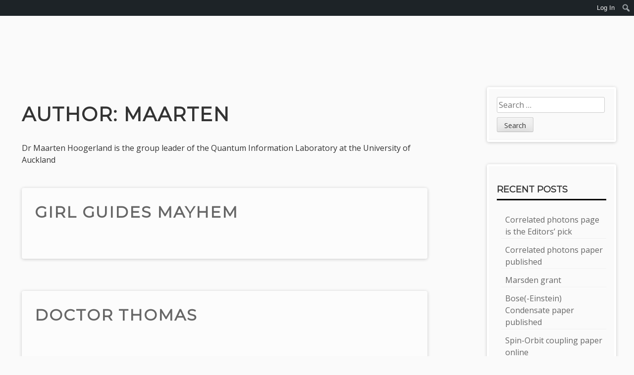

--- FILE ---
content_type: text/html; charset=UTF-8
request_url: https://www.qilab.phy.auckland.ac.nz/author/mhoo027/page/2/
body_size: 13019
content:
<!DOCTYPE html>
<html lang="en-US">
<head>
	<meta charset="UTF-8">
	<meta name="viewport" content="width=device-width, initial-scale=1">
	<link rel="profile" href="http://gmpg.org/xfn/11">
	<title>Maarten &#8211; Page 2 &#8211; Quantum Information &amp; Quantum Motion Laboratory</title>
<meta name='robots' content='max-image-preview:large' />
<link rel='dns-prefetch' href='//fonts.googleapis.com' />
<link rel="alternate" type="application/rss+xml" title="Quantum Information &amp; Quantum Motion Laboratory &raquo; Feed" href="https://www.qilab.phy.auckland.ac.nz/feed/" />
<link rel="alternate" type="application/rss+xml" title="Quantum Information &amp; Quantum Motion Laboratory &raquo; Comments Feed" href="https://www.qilab.phy.auckland.ac.nz/comments/feed/" />
<link rel="alternate" type="application/rss+xml" title="Quantum Information &amp; Quantum Motion Laboratory &raquo; Posts by Maarten Feed" href="https://www.qilab.phy.auckland.ac.nz/author/mhoo027/feed/" />
<style id='wp-img-auto-sizes-contain-inline-css' type='text/css'>
img:is([sizes=auto i],[sizes^="auto," i]){contain-intrinsic-size:3000px 1500px}
/*# sourceURL=wp-img-auto-sizes-contain-inline-css */
</style>
<link rel='stylesheet' id='dashicons-css' href='https://www.qilab.phy.auckland.ac.nz/wp-includes/css/dashicons.min.css?ver=6.9' type='text/css' media='all' />
<link rel='stylesheet' id='admin-bar-css' href='https://www.qilab.phy.auckland.ac.nz/wp-includes/css/admin-bar.min.css?ver=6.9' type='text/css' media='all' />
<style id='admin-bar-inline-css' type='text/css'>

		@media screen { html { margin-top: 32px !important; } }
		@media screen and ( max-width: 782px ) { html { margin-top: 46px !important; } }
	
@media print { #wpadminbar { display:none; } }
/*# sourceURL=admin-bar-inline-css */
</style>
<style id='wp-emoji-styles-inline-css' type='text/css'>

	img.wp-smiley, img.emoji {
		display: inline !important;
		border: none !important;
		box-shadow: none !important;
		height: 1em !important;
		width: 1em !important;
		margin: 0 0.07em !important;
		vertical-align: -0.1em !important;
		background: none !important;
		padding: 0 !important;
	}
/*# sourceURL=wp-emoji-styles-inline-css */
</style>
<style id='wp-block-library-inline-css' type='text/css'>
:root{--wp-block-synced-color:#7a00df;--wp-block-synced-color--rgb:122,0,223;--wp-bound-block-color:var(--wp-block-synced-color);--wp-editor-canvas-background:#ddd;--wp-admin-theme-color:#007cba;--wp-admin-theme-color--rgb:0,124,186;--wp-admin-theme-color-darker-10:#006ba1;--wp-admin-theme-color-darker-10--rgb:0,107,160.5;--wp-admin-theme-color-darker-20:#005a87;--wp-admin-theme-color-darker-20--rgb:0,90,135;--wp-admin-border-width-focus:2px}@media (min-resolution:192dpi){:root{--wp-admin-border-width-focus:1.5px}}.wp-element-button{cursor:pointer}:root .has-very-light-gray-background-color{background-color:#eee}:root .has-very-dark-gray-background-color{background-color:#313131}:root .has-very-light-gray-color{color:#eee}:root .has-very-dark-gray-color{color:#313131}:root .has-vivid-green-cyan-to-vivid-cyan-blue-gradient-background{background:linear-gradient(135deg,#00d084,#0693e3)}:root .has-purple-crush-gradient-background{background:linear-gradient(135deg,#34e2e4,#4721fb 50%,#ab1dfe)}:root .has-hazy-dawn-gradient-background{background:linear-gradient(135deg,#faaca8,#dad0ec)}:root .has-subdued-olive-gradient-background{background:linear-gradient(135deg,#fafae1,#67a671)}:root .has-atomic-cream-gradient-background{background:linear-gradient(135deg,#fdd79a,#004a59)}:root .has-nightshade-gradient-background{background:linear-gradient(135deg,#330968,#31cdcf)}:root .has-midnight-gradient-background{background:linear-gradient(135deg,#020381,#2874fc)}:root{--wp--preset--font-size--normal:16px;--wp--preset--font-size--huge:42px}.has-regular-font-size{font-size:1em}.has-larger-font-size{font-size:2.625em}.has-normal-font-size{font-size:var(--wp--preset--font-size--normal)}.has-huge-font-size{font-size:var(--wp--preset--font-size--huge)}.has-text-align-center{text-align:center}.has-text-align-left{text-align:left}.has-text-align-right{text-align:right}.has-fit-text{white-space:nowrap!important}#end-resizable-editor-section{display:none}.aligncenter{clear:both}.items-justified-left{justify-content:flex-start}.items-justified-center{justify-content:center}.items-justified-right{justify-content:flex-end}.items-justified-space-between{justify-content:space-between}.screen-reader-text{border:0;clip-path:inset(50%);height:1px;margin:-1px;overflow:hidden;padding:0;position:absolute;width:1px;word-wrap:normal!important}.screen-reader-text:focus{background-color:#ddd;clip-path:none;color:#444;display:block;font-size:1em;height:auto;left:5px;line-height:normal;padding:15px 23px 14px;text-decoration:none;top:5px;width:auto;z-index:100000}html :where(.has-border-color){border-style:solid}html :where([style*=border-top-color]){border-top-style:solid}html :where([style*=border-right-color]){border-right-style:solid}html :where([style*=border-bottom-color]){border-bottom-style:solid}html :where([style*=border-left-color]){border-left-style:solid}html :where([style*=border-width]){border-style:solid}html :where([style*=border-top-width]){border-top-style:solid}html :where([style*=border-right-width]){border-right-style:solid}html :where([style*=border-bottom-width]){border-bottom-style:solid}html :where([style*=border-left-width]){border-left-style:solid}html :where(img[class*=wp-image-]){height:auto;max-width:100%}:where(figure){margin:0 0 1em}html :where(.is-position-sticky){--wp-admin--admin-bar--position-offset:var(--wp-admin--admin-bar--height,0px)}@media screen and (max-width:600px){html :where(.is-position-sticky){--wp-admin--admin-bar--position-offset:0px}}

/*# sourceURL=wp-block-library-inline-css */
</style><style id='global-styles-inline-css' type='text/css'>
:root{--wp--preset--aspect-ratio--square: 1;--wp--preset--aspect-ratio--4-3: 4/3;--wp--preset--aspect-ratio--3-4: 3/4;--wp--preset--aspect-ratio--3-2: 3/2;--wp--preset--aspect-ratio--2-3: 2/3;--wp--preset--aspect-ratio--16-9: 16/9;--wp--preset--aspect-ratio--9-16: 9/16;--wp--preset--color--black: #000000;--wp--preset--color--cyan-bluish-gray: #abb8c3;--wp--preset--color--white: #ffffff;--wp--preset--color--pale-pink: #f78da7;--wp--preset--color--vivid-red: #cf2e2e;--wp--preset--color--luminous-vivid-orange: #ff6900;--wp--preset--color--luminous-vivid-amber: #fcb900;--wp--preset--color--light-green-cyan: #7bdcb5;--wp--preset--color--vivid-green-cyan: #00d084;--wp--preset--color--pale-cyan-blue: #8ed1fc;--wp--preset--color--vivid-cyan-blue: #0693e3;--wp--preset--color--vivid-purple: #9b51e0;--wp--preset--gradient--vivid-cyan-blue-to-vivid-purple: linear-gradient(135deg,rgb(6,147,227) 0%,rgb(155,81,224) 100%);--wp--preset--gradient--light-green-cyan-to-vivid-green-cyan: linear-gradient(135deg,rgb(122,220,180) 0%,rgb(0,208,130) 100%);--wp--preset--gradient--luminous-vivid-amber-to-luminous-vivid-orange: linear-gradient(135deg,rgb(252,185,0) 0%,rgb(255,105,0) 100%);--wp--preset--gradient--luminous-vivid-orange-to-vivid-red: linear-gradient(135deg,rgb(255,105,0) 0%,rgb(207,46,46) 100%);--wp--preset--gradient--very-light-gray-to-cyan-bluish-gray: linear-gradient(135deg,rgb(238,238,238) 0%,rgb(169,184,195) 100%);--wp--preset--gradient--cool-to-warm-spectrum: linear-gradient(135deg,rgb(74,234,220) 0%,rgb(151,120,209) 20%,rgb(207,42,186) 40%,rgb(238,44,130) 60%,rgb(251,105,98) 80%,rgb(254,248,76) 100%);--wp--preset--gradient--blush-light-purple: linear-gradient(135deg,rgb(255,206,236) 0%,rgb(152,150,240) 100%);--wp--preset--gradient--blush-bordeaux: linear-gradient(135deg,rgb(254,205,165) 0%,rgb(254,45,45) 50%,rgb(107,0,62) 100%);--wp--preset--gradient--luminous-dusk: linear-gradient(135deg,rgb(255,203,112) 0%,rgb(199,81,192) 50%,rgb(65,88,208) 100%);--wp--preset--gradient--pale-ocean: linear-gradient(135deg,rgb(255,245,203) 0%,rgb(182,227,212) 50%,rgb(51,167,181) 100%);--wp--preset--gradient--electric-grass: linear-gradient(135deg,rgb(202,248,128) 0%,rgb(113,206,126) 100%);--wp--preset--gradient--midnight: linear-gradient(135deg,rgb(2,3,129) 0%,rgb(40,116,252) 100%);--wp--preset--font-size--small: 13px;--wp--preset--font-size--medium: 20px;--wp--preset--font-size--large: 36px;--wp--preset--font-size--x-large: 42px;--wp--preset--spacing--20: 0.44rem;--wp--preset--spacing--30: 0.67rem;--wp--preset--spacing--40: 1rem;--wp--preset--spacing--50: 1.5rem;--wp--preset--spacing--60: 2.25rem;--wp--preset--spacing--70: 3.38rem;--wp--preset--spacing--80: 5.06rem;--wp--preset--shadow--natural: 6px 6px 9px rgba(0, 0, 0, 0.2);--wp--preset--shadow--deep: 12px 12px 50px rgba(0, 0, 0, 0.4);--wp--preset--shadow--sharp: 6px 6px 0px rgba(0, 0, 0, 0.2);--wp--preset--shadow--outlined: 6px 6px 0px -3px rgb(255, 255, 255), 6px 6px rgb(0, 0, 0);--wp--preset--shadow--crisp: 6px 6px 0px rgb(0, 0, 0);}:where(.is-layout-flex){gap: 0.5em;}:where(.is-layout-grid){gap: 0.5em;}body .is-layout-flex{display: flex;}.is-layout-flex{flex-wrap: wrap;align-items: center;}.is-layout-flex > :is(*, div){margin: 0;}body .is-layout-grid{display: grid;}.is-layout-grid > :is(*, div){margin: 0;}:where(.wp-block-columns.is-layout-flex){gap: 2em;}:where(.wp-block-columns.is-layout-grid){gap: 2em;}:where(.wp-block-post-template.is-layout-flex){gap: 1.25em;}:where(.wp-block-post-template.is-layout-grid){gap: 1.25em;}.has-black-color{color: var(--wp--preset--color--black) !important;}.has-cyan-bluish-gray-color{color: var(--wp--preset--color--cyan-bluish-gray) !important;}.has-white-color{color: var(--wp--preset--color--white) !important;}.has-pale-pink-color{color: var(--wp--preset--color--pale-pink) !important;}.has-vivid-red-color{color: var(--wp--preset--color--vivid-red) !important;}.has-luminous-vivid-orange-color{color: var(--wp--preset--color--luminous-vivid-orange) !important;}.has-luminous-vivid-amber-color{color: var(--wp--preset--color--luminous-vivid-amber) !important;}.has-light-green-cyan-color{color: var(--wp--preset--color--light-green-cyan) !important;}.has-vivid-green-cyan-color{color: var(--wp--preset--color--vivid-green-cyan) !important;}.has-pale-cyan-blue-color{color: var(--wp--preset--color--pale-cyan-blue) !important;}.has-vivid-cyan-blue-color{color: var(--wp--preset--color--vivid-cyan-blue) !important;}.has-vivid-purple-color{color: var(--wp--preset--color--vivid-purple) !important;}.has-black-background-color{background-color: var(--wp--preset--color--black) !important;}.has-cyan-bluish-gray-background-color{background-color: var(--wp--preset--color--cyan-bluish-gray) !important;}.has-white-background-color{background-color: var(--wp--preset--color--white) !important;}.has-pale-pink-background-color{background-color: var(--wp--preset--color--pale-pink) !important;}.has-vivid-red-background-color{background-color: var(--wp--preset--color--vivid-red) !important;}.has-luminous-vivid-orange-background-color{background-color: var(--wp--preset--color--luminous-vivid-orange) !important;}.has-luminous-vivid-amber-background-color{background-color: var(--wp--preset--color--luminous-vivid-amber) !important;}.has-light-green-cyan-background-color{background-color: var(--wp--preset--color--light-green-cyan) !important;}.has-vivid-green-cyan-background-color{background-color: var(--wp--preset--color--vivid-green-cyan) !important;}.has-pale-cyan-blue-background-color{background-color: var(--wp--preset--color--pale-cyan-blue) !important;}.has-vivid-cyan-blue-background-color{background-color: var(--wp--preset--color--vivid-cyan-blue) !important;}.has-vivid-purple-background-color{background-color: var(--wp--preset--color--vivid-purple) !important;}.has-black-border-color{border-color: var(--wp--preset--color--black) !important;}.has-cyan-bluish-gray-border-color{border-color: var(--wp--preset--color--cyan-bluish-gray) !important;}.has-white-border-color{border-color: var(--wp--preset--color--white) !important;}.has-pale-pink-border-color{border-color: var(--wp--preset--color--pale-pink) !important;}.has-vivid-red-border-color{border-color: var(--wp--preset--color--vivid-red) !important;}.has-luminous-vivid-orange-border-color{border-color: var(--wp--preset--color--luminous-vivid-orange) !important;}.has-luminous-vivid-amber-border-color{border-color: var(--wp--preset--color--luminous-vivid-amber) !important;}.has-light-green-cyan-border-color{border-color: var(--wp--preset--color--light-green-cyan) !important;}.has-vivid-green-cyan-border-color{border-color: var(--wp--preset--color--vivid-green-cyan) !important;}.has-pale-cyan-blue-border-color{border-color: var(--wp--preset--color--pale-cyan-blue) !important;}.has-vivid-cyan-blue-border-color{border-color: var(--wp--preset--color--vivid-cyan-blue) !important;}.has-vivid-purple-border-color{border-color: var(--wp--preset--color--vivid-purple) !important;}.has-vivid-cyan-blue-to-vivid-purple-gradient-background{background: var(--wp--preset--gradient--vivid-cyan-blue-to-vivid-purple) !important;}.has-light-green-cyan-to-vivid-green-cyan-gradient-background{background: var(--wp--preset--gradient--light-green-cyan-to-vivid-green-cyan) !important;}.has-luminous-vivid-amber-to-luminous-vivid-orange-gradient-background{background: var(--wp--preset--gradient--luminous-vivid-amber-to-luminous-vivid-orange) !important;}.has-luminous-vivid-orange-to-vivid-red-gradient-background{background: var(--wp--preset--gradient--luminous-vivid-orange-to-vivid-red) !important;}.has-very-light-gray-to-cyan-bluish-gray-gradient-background{background: var(--wp--preset--gradient--very-light-gray-to-cyan-bluish-gray) !important;}.has-cool-to-warm-spectrum-gradient-background{background: var(--wp--preset--gradient--cool-to-warm-spectrum) !important;}.has-blush-light-purple-gradient-background{background: var(--wp--preset--gradient--blush-light-purple) !important;}.has-blush-bordeaux-gradient-background{background: var(--wp--preset--gradient--blush-bordeaux) !important;}.has-luminous-dusk-gradient-background{background: var(--wp--preset--gradient--luminous-dusk) !important;}.has-pale-ocean-gradient-background{background: var(--wp--preset--gradient--pale-ocean) !important;}.has-electric-grass-gradient-background{background: var(--wp--preset--gradient--electric-grass) !important;}.has-midnight-gradient-background{background: var(--wp--preset--gradient--midnight) !important;}.has-small-font-size{font-size: var(--wp--preset--font-size--small) !important;}.has-medium-font-size{font-size: var(--wp--preset--font-size--medium) !important;}.has-large-font-size{font-size: var(--wp--preset--font-size--large) !important;}.has-x-large-font-size{font-size: var(--wp--preset--font-size--x-large) !important;}
/*# sourceURL=global-styles-inline-css */
</style>

<style id='classic-theme-styles-inline-css' type='text/css'>
/*! This file is auto-generated */
.wp-block-button__link{color:#fff;background-color:#32373c;border-radius:9999px;box-shadow:none;text-decoration:none;padding:calc(.667em + 2px) calc(1.333em + 2px);font-size:1.125em}.wp-block-file__button{background:#32373c;color:#fff;text-decoration:none}
/*# sourceURL=/wp-includes/css/classic-themes.min.css */
</style>
<link rel='stylesheet' id='aaron-block-styles-css' href='https://www.qilab.phy.auckland.ac.nz/wp-content/themes/aaron/inc/custom-block-styles.css?ver=6.9' type='text/css' media='all' />
<link rel='stylesheet' id='aaron-style-css' href='https://www.qilab.phy.auckland.ac.nz/wp-content/themes/aaron/style.css?ver=4.4' type='text/css' media='all' />
<link rel='stylesheet' id='aaron-fonts-css' href='//fonts.googleapis.com/css?family=Montserrat%7C&#038;subset=latin%2Clatin-ext' type='text/css' media='all' />
<link rel='stylesheet' id='open-sans-css' href='https://fonts.googleapis.com/css?family=Open+Sans%3A300italic%2C400italic%2C600italic%2C300%2C400%2C600&#038;subset=latin%2Clatin-ext&#038;display=fallback&#038;ver=6.9' type='text/css' media='all' />
<script type="text/javascript" id="jquery-core-js-extra">
/* <![CDATA[ */
var msreader_featured_posts = {"saving":"Saving...","post_featured":"This post is featured","feature":"Feature","unfeature":"Unfeature"};
//# sourceURL=jquery-core-js-extra
/* ]]> */
</script>
<script type="text/javascript" src="https://www.qilab.phy.auckland.ac.nz/wp-includes/js/jquery/jquery.min.js?ver=3.7.1" id="jquery-core-js"></script>
<script type="text/javascript" src="https://www.qilab.phy.auckland.ac.nz/wp-includes/js/jquery/jquery-migrate.min.js?ver=3.4.1" id="jquery-migrate-js"></script>
<script type="text/javascript" id="jquery-js-after">
/* <![CDATA[ */
var ajaxurl = 'https://www.qilab.phy.auckland.ac.nz/wp-admin/admin-ajax.php';
//# sourceURL=jquery-js-after
/* ]]> */
</script>
<link rel="https://api.w.org/" href="https://www.qilab.phy.auckland.ac.nz/wp-json/" /><link rel="alternate" title="JSON" type="application/json" href="https://www.qilab.phy.auckland.ac.nz/wp-json/wp/v2/users/213" /><link rel="EditURI" type="application/rsd+xml" title="RSD" href="https://www.qilab.phy.auckland.ac.nz/xmlrpc.php?rsd" />
<meta name="generator" content="University of Auckland Blogs Sites 6.9 - http://blogs.auckland.ac.nz/" />
	<style>
		@media screen and (max-width: 782px) {
			#wpadminbar li#wp-admin-bar-log-in,
			#wpadminbar li#wp-admin-bar-register {
				display: block;
			}

			#wpadminbar li#wp-admin-bar-log-in a,
			#wpadminbar li#wp-admin-bar-register a {
				padding: 0 8px;
			}
		}
	</style>
<style id="simpler-css-style" type="text/css">
/* Section wrapper + heading */
.qi-research { padding: 48px 0; }
.qi-section-heading { 
  text-align: center; 
  font-size: 2rem; 
  font-weight: 700; 
  margin: 0 0 20px; 
  margin-top : 20px;
}

/* Grid */
.qi-research-grid {
  display: grid;
  gap: 20px;
  grid-template-columns: repeat(2, minmax(0,1fr));
}
@media (min-width: 768px) {
  .qi-research-grid { grid-template-columns: repeat(2, minmax(0, 1fr)); }
}

/* Highlights grid */
.qi-highlights {
  display: grid;
  gap: 20px;
  grid-template-columns: repeat(1, minmax(0, 1fr));
  margin-top: 12px;
}
@media (min-width: 768px) {
  .qi-highlights { grid-template-columns: repeat(3, minmax(0, 1fr)); }
}

/* Cards */
.qi-card {
  background: #fff;
  border-radius: 16px;
  box-shadow: 0 8px 24px rgba(0,0,0,.06);
  padding: 20px;
}
.qi-card img {
  width: 100%;
  height: 180px;
  object-fit: cover;
  border-radius: 12px;
  margin-bottom: 12px;
}
.qi-card {
  font-size: 1.1rem;
  font-weight: 700;
  margin: 4px 0 8px 0;
}
.qi-card p { margin: 0 0 10px 0; color: #333; }

/* Button */
.qi-btn {
  display: inline-block;
  padding: 10px 16px;
  border: 2px solid #0d47a1;
  color: #0d47a1;
  border-radius: 9999px;
  text-decoration: none;
  font-weight: 600;
}
.qi-btn:hover { background: #0d47a1; color: #fff; }
</style><!-- end of custom css -->

        <script type="text/javascript">
            var jQueryMigrateHelperHasSentDowngrade = false;

			window.onerror = function( msg, url, line, col, error ) {
				// Break out early, do not processing if a downgrade reqeust was already sent.
				if ( jQueryMigrateHelperHasSentDowngrade ) {
					return true;
                }

				var xhr = new XMLHttpRequest();
				var nonce = 'fdc831f6af';
				var jQueryFunctions = [
					'andSelf',
					'browser',
					'live',
					'boxModel',
					'support.boxModel',
					'size',
					'swap',
					'clean',
					'sub',
                ];
				var match_pattern = /\)\.(.+?) is not a function/;
                var erroredFunction = msg.match( match_pattern );

                // If there was no matching functions, do not try to downgrade.
                if ( null === erroredFunction || typeof erroredFunction !== 'object' || typeof erroredFunction[1] === "undefined" || -1 === jQueryFunctions.indexOf( erroredFunction[1] ) ) {
                    return true;
                }

                // Set that we've now attempted a downgrade request.
                jQueryMigrateHelperHasSentDowngrade = true;

				xhr.open( 'POST', 'https://www.qilab.phy.auckland.ac.nz/wp-admin/admin-ajax.php' );
				xhr.setRequestHeader( 'Content-Type', 'application/x-www-form-urlencoded' );
				xhr.onload = function () {
					var response,
                        reload = false;

					if ( 200 === xhr.status ) {
                        try {
                        	response = JSON.parse( xhr.response );

                        	reload = response.data.reload;
                        } catch ( e ) {
                        	reload = false;
                        }
                    }

					// Automatically reload the page if a deprecation caused an automatic downgrade, ensure visitors get the best possible experience.
					if ( reload ) {
						location.reload();
                    }
				};

				xhr.send( encodeURI( 'action=jquery-migrate-downgrade-version&_wpnonce=' + nonce ) );

				// Suppress error alerts in older browsers
				return true;
			}
        </script>

		<style type="text/css">		.main-navigation {top: 32px;}

		@media screen and ( max-width: 782px ) {
			.main-navigation {top: 46px;}
		}

		@media screen and ( max-width: 600px ) {
			.main-navigation {top: 0px;}
		}

		.site-title,
		.site-title a {	color: #ffffff; }
#action, #action a { color:#000; }
#action, #action a { background:#fff; }
.featured-post h2,
			.featured-headline,
			.comments-title,
			.comment-reply-title,
			.testimonial-entry-title,
			.jetpack-testimonial .entry-title,
			.wp-block-query-title,
			.page-title,
			.entry-title, 
			.entry-title a,
			.wp-block-post-title,
			wp-block-post-title a,
			.main-navigation,
			.widget-title,
			.widgettitle,
			.page-links,
			.site-info,
			.site-description,
			.site-title,
			.site-title a,
			.wp-block-site-title,
			.wp-block-site-title a {
				font-family: 'Montserrat', sans-serif;	
			}
.comment-metadata {
			margin-left: 70px;
			display: block;
			margin-top: -25px;
		}
				.site-header {
				background: #1900fc url(https://qilab.blogs.auckland.ac.nz/files/2016/10/cropped-137_Physics_15Aug2013-1rqvp6s-1.jpg) 
				no-repeat center center;
				background-size: auto;
				}
				</style><style type="text/css">
/* <![CDATA[ */
img.latex { vertical-align: middle; border: none; }
/* ]]> */
</style>
</head>

<body class="archive paged author author-mhoo027 author-213 admin-bar no-customize-support paged-2 author-paged-2 wp-theme-aaron no-meta" itemscope="itemscope" itemtype="https://schema.org/WebPage">
		<div id="wpadminbar" class="nojq nojs">
						<div class="quicklinks" id="wp-toolbar" role="navigation" aria-label="Toolbar">
				<ul role='menu' id='wp-admin-bar-top-secondary' class="ab-top-secondary ab-top-menu"><li role='group' id='wp-admin-bar-log-in'><a class='ab-item' role="menuitem" href='https://qilab.blogs.auckland.ac.nz/wp-login.php'>Log In</a></li><li role='group' id='wp-admin-bar-search' class="admin-bar-search"><div class="ab-item ab-empty-item" tabindex="-1" role="menuitem"><form action="https://www.qilab.phy.auckland.ac.nz/" method="get" id="adminbarsearch"><input class="adminbar-input" name="s" id="adminbar-search" type="text" value="" maxlength="150" /><label for="adminbar-search" class="screen-reader-text">Search</label><input type="submit" class="adminbar-button" value="Search" /></form></div></li></ul>			</div>
		</div>

		<div id="page" class="hfeed site">
	<a class="skip-link screen-reader-text" href="#content">Skip to content</a>
	
<div id="content" class="site-content">

	<div id="primary" class="content-area">
		<main id="main" class="site-main" role="main">

					<header class="page-header">
				<h1 class="page-title">Author: <span>Maarten</span></h1><div class="taxonomy-description">Dr Maarten Hoogerland is the group leader of the Quantum Information Laboratory at the University of Auckland</div>			</header><!-- .page-header -->

			
<article id="post-487" class="post-487 post type-post status-publish format-standard hentry category-general">
	<header class="entry-header">
		<h2 class="entry-title"><a href="https://www.qilab.phy.auckland.ac.nz/2019/06/04/girl-guides-mayhem/" rel="bookmark">Girl guides mayhem</a><i aria-hidden="true"></i></h2>		<div class="entry-meta"></div><!-- .entry-meta -->	</header><!-- .entry-header -->

	<div class="entry-content">
			</div><!-- .entry-content -->

	
</article><!-- #post-## -->

<article id="post-484" class="post-484 post type-post status-publish format-standard hentry category-general">
	<header class="entry-header">
		<h2 class="entry-title"><a href="https://www.qilab.phy.auckland.ac.nz/2019/05/07/doctor-thomas/" rel="bookmark">Doctor Thomas</a><i aria-hidden="true"></i></h2>		<div class="entry-meta"></div><!-- .entry-meta -->	</header><!-- .entry-header -->

	<div class="entry-content">
			</div><!-- .entry-content -->

	
</article><!-- #post-## -->

<article id="post-474" class="post-474 post type-post status-publish format-standard hentry category-general">
	<header class="entry-header">
		<h2 class="entry-title"><a href="https://www.qilab.phy.auckland.ac.nz/2018/08/13/breakthrough-paper-published/" rel="bookmark">Breakthrough paper published!</a><i aria-hidden="true"></i></h2>		<div class="entry-meta"></div><!-- .entry-meta -->	</header><!-- .entry-header -->

	<div class="entry-content">
		<p>We have determined the energy difference between two quantum states in the helium atom with unprecedented accuracy, a ground-breaking discovery that contributes to our understanding of the universe and space-time and rivals the work of the world’s most expensive physics project, the Large Hadron Collider. Our understanding of the universe and the forces that govern&hellip; <a class="more-link" href="https://www.qilab.phy.auckland.ac.nz/2018/08/13/breakthrough-paper-published/">Continue Reading Breakthrough paper published!</a></p>
	</div><!-- .entry-content -->

	
</article><!-- #post-## -->

<article id="post-466" class="post-466 post type-post status-publish format-standard hentry category-general">
	<header class="entry-header">
		<h2 class="entry-title"><a href="https://www.qilab.phy.auckland.ac.nz/2018/07/09/thermalisation-paper-published/" rel="bookmark">Thermalisation paper published!</a><i aria-hidden="true"></i></h2>		<div class="entry-meta"></div><!-- .entry-meta -->	</header><!-- .entry-header -->

	<div class="entry-content">
		<p>We experimentally and numerically investigate thermalization processes of a trapped 87Rb Bose gas, initially prepared in a nonequilibrium state through partial Bragg diffraction of a Bose-Einstein condensate (BEC). The system evolves in a Gaussian potential, where we observe the destruction of the BEC due to collisions and subsequent growth of a new condensed fraction in&hellip; <a class="more-link" href="https://www.qilab.phy.auckland.ac.nz/2018/07/09/thermalisation-paper-published/">Continue Reading Thermalisation paper published!</a></p>
	</div><!-- .entry-content -->

	
</article><!-- #post-## -->

<article id="post-454" class="post-454 post type-post status-publish format-standard hentry category-general">
	<header class="entry-header">
		<h2 class="entry-title"><a href="https://www.qilab.phy.auckland.ac.nz/2018/05/18/thermalisation-paper-submitted/" rel="bookmark">Thermalisation paper submitted!</a><i aria-hidden="true"></i></h2>		<div class="entry-meta"></div><!-- .entry-meta -->	</header><!-- .entry-header -->

	<div class="entry-content">
		<p>Abstract: We experimentally and numerically investigate thermalization processes of a trapped 87Rb Bose gas, initially prepared in a non-equilibrium state through partial Bragg diffraction of a Bose-Einstein condensate (BEC). The system evolves in a Gaussian potential, where we observe the destruction of the BEC due to collisions, and subsequent growth of a new condensed fraction&hellip; <a class="more-link" href="https://www.qilab.phy.auckland.ac.nz/2018/05/18/thermalisation-paper-submitted/">Continue Reading Thermalisation paper submitted!</a></p>
	</div><!-- .entry-content -->

	
</article><!-- #post-## -->

<article id="post-458" class="post-458 post type-post status-publish format-standard hentry category-general">
	<header class="entry-header">
		<h2 class="entry-title"><a href="https://www.qilab.phy.auckland.ac.nz/2018/04/18/spectroscopy-article-submitted/" rel="bookmark">Spectroscopy article submitted!</a><i aria-hidden="true"></i></h2>		<div class="entry-meta"></div><!-- .entry-meta -->	</header><!-- .entry-header -->

	<div class="entry-content">
		<p>Abstract: Improvements in both theory and frequency metrology of few- electron systems such as hydrogen and helium have enabled increasingly sen- sitive tests of quantum electrodynamics (QED), as well as ever more accurate determinations of fundamental constants and the size of the nucleus. At the same time advances in cooling and trapping of neutral atoms&hellip; <a class="more-link" href="https://www.qilab.phy.auckland.ac.nz/2018/04/18/spectroscopy-article-submitted/">Continue Reading Spectroscopy article submitted!</a></p>
	</div><!-- .entry-content -->

	
</article><!-- #post-## -->

<article id="post-445" class="post-445 post type-post status-publish format-standard hentry category-general">
	<header class="entry-header">
		<h2 class="entry-title"><a href="https://www.qilab.phy.auckland.ac.nz/2017/09/09/two-dimensional-simulator-online/" rel="bookmark">Two-dimensional simulator online!</a><i aria-hidden="true"></i></h2>		<div class="entry-meta"></div><!-- .entry-meta -->	</header><!-- .entry-header -->

	<div class="entry-content">
		<p>An extensive revamp of our setup has enabled the study of 2D physics using ultracold atoms. The details of the setup are published here: Haase, T. A., White, D. H., Brown, D. J., Herrera, I., &amp; Hoogerland, M. D. (2017). A versatile apparatus for two-dimensional atomtronic quantum simulation. The Review of scientific instruments, 88 (11)10.1063/1.5009584&hellip; <a class="more-link" href="https://www.qilab.phy.auckland.ac.nz/2017/09/09/two-dimensional-simulator-online/">Continue Reading Two-dimensional simulator online!</a></p>
	</div><!-- .entry-content -->

	
</article><!-- #post-## -->

<article id="post-443" class="post-443 post type-post status-publish format-standard hentry category-uncategorized">
	<header class="entry-header">
		<h2 class="entry-title"><a href="https://www.qilab.phy.auckland.ac.nz/2017/06/09/tapered-optical-fibre-paper-published/" rel="bookmark">Tapered optical fibre paper published!</a><i aria-hidden="true"></i></h2>		<div class="entry-meta"></div><!-- .entry-meta -->	</header><!-- .entry-header -->

	<div class="entry-content">
		<p>A new research facility, using tapered optical fibres as an interface between trapped, ultracold atoms and light propagating in an optical fibre, has come online. The first results were published recently here: Ruddell, S. K., Webb, K. E., Herrera, I., Parkins, A. S., &amp; Hoogerland, M. D. (2017). Collective strong coupling of cold atoms to&hellip; <a class="more-link" href="https://www.qilab.phy.auckland.ac.nz/2017/06/09/tapered-optical-fibre-paper-published/">Continue Reading Tapered optical fibre paper published!</a></p>
	</div><!-- .entry-content -->

	
</article><!-- #post-## -->

<article id="post-322" class="post-322 post type-post status-publish format-standard hentry category-general">
	<header class="entry-header">
		<h2 class="entry-title"><a href="https://www.qilab.phy.auckland.ac.nz/2016/10/14/kiwi/" rel="bookmark">Kiwi</a><i aria-hidden="true"></i></h2>		<div class="entry-meta"></div><!-- .entry-meta -->	</header><!-- .entry-header -->

	<div class="entry-content">
		<p>A kiwi from the atom lab to brighten your day. All kiwis are made from atoms &#8211; the only difference is that the one on the right was made today from rubidium atoms. The image is made with 20000 atoms expanding from a Bose-Einstein Condensate of rubidium atoms in a plane (the plane is made&hellip; <a class="more-link" href="https://www.qilab.phy.auckland.ac.nz/2016/10/14/kiwi/">Continue Reading Kiwi</a></p>
	</div><!-- .entry-content -->

	
</article><!-- #post-## -->

<article id="post-310" class="post-310 post type-post status-publish format-standard hentry category-general">
	<header class="entry-header">
		<h2 class="entry-title"><a href="https://www.qilab.phy.auckland.ac.nz/2016/02/15/poster-session-with-bill-phillips/" rel="bookmark">Poster session with Bill Phillips</a><i aria-hidden="true"></i></h2>		<div class="entry-meta"></div><!-- .entry-meta -->	</header><!-- .entry-header -->

	<div class="entry-content">
		<p>Nobel prize winner Bill Phillips was in Auckland. We had an excellent discussion at a poster session!</p>
	</div><!-- .entry-content -->

	
</article><!-- #post-## -->

	<nav class="navigation posts-navigation" aria-label="Posts">
		<h2 class="screen-reader-text">Posts navigation</h2>
		<div class="nav-links"><div class="nav-previous"><a href="https://www.qilab.phy.auckland.ac.nz/author/mhoo027/page/3/" >Older posts</a></div><div class="nav-next"><a href="https://www.qilab.phy.auckland.ac.nz/author/mhoo027/" >Newer posts</a></div></div>
	</nav>
		</main><!-- #main -->
	</div><!-- #primary -->

		<div id="secondary" class="widget-area" role="complementary">
		<h2 class="screen-reader-text">Sidebar</h2>
		<aside id="search-2" class="widget widget_search"><form role="search" method="get" class="search-form" action="https://www.qilab.phy.auckland.ac.nz/">
				<label>
					<span class="screen-reader-text">Search for:</span>
					<input type="search" class="search-field" placeholder="Search &hellip;" value="" name="s" />
				</label>
				<input type="submit" class="search-submit" value="Search" />
			</form></aside>
		<aside id="recent-posts-2" class="widget widget_recent_entries">
		<h3 class="widget-title">Recent Posts</h3>
		<ul>
											<li>
					<a href="https://www.qilab.phy.auckland.ac.nz/2025/06/11/correlated-photons-page-is-the-editors-pick/">Correlated photons page is the Editors&#8217; pick</a>
									</li>
											<li>
					<a href="https://www.qilab.phy.auckland.ac.nz/2025/06/11/correlated-photons-paper-published/">Correlated photons paper published</a>
									</li>
											<li>
					<a href="https://www.qilab.phy.auckland.ac.nz/2021/11/21/marsden-grant-2/">Marsden grant</a>
									</li>
											<li>
					<a href="https://www.qilab.phy.auckland.ac.nz/2021/10/31/bose-einstein-condensate-paper-published/">Bose(-Einstein) Condensate paper published</a>
									</li>
											<li>
					<a href="https://www.qilab.phy.auckland.ac.nz/2021/10/31/spin-orbit-coupling-paper-online/">Spin-Orbit coupling paper online</a>
									</li>
					</ul>

		</aside><aside id="linkcat-0" class="widget widget_links"><h3 class="widget-title">Bookmarks</h3>
	<ul class='xoxo blogroll'>
<li><a href="http://advlabsvr.phy.auckland.ac.nz/qilab/theses" rel="me" title="Theses and reports written for projects in the QI lab" target="_blank">Theses and reports</a></li>
<li><a href="http://qilab.blogs.auckland.ac.nz/executive-summary-for-non-experts/">Introduction to cold atoms</a></li>
<li><a href="http://qilab.blogs.auckland.ac.nz/2011/10/14/radio-interview/">Radio interview</a></li>
<li><a href="http://qilab.blogs.auckland.ac.nz/welcome/the-setup/">The BEC Setup</a></li>

	</ul>
</aside>
<aside id="archives-2" class="widget widget_archive"><h3 class="widget-title">Archives</h3>
			<ul>
					<li><a href='https://www.qilab.phy.auckland.ac.nz/2025/06/'>June 2025</a></li>
	<li><a href='https://www.qilab.phy.auckland.ac.nz/2021/11/'>November 2021</a></li>
	<li><a href='https://www.qilab.phy.auckland.ac.nz/2021/10/'>October 2021</a></li>
	<li><a href='https://www.qilab.phy.auckland.ac.nz/2021/07/'>July 2021</a></li>
	<li><a href='https://www.qilab.phy.auckland.ac.nz/2021/06/'>June 2021</a></li>
	<li><a href='https://www.qilab.phy.auckland.ac.nz/2020/10/'>October 2020</a></li>
	<li><a href='https://www.qilab.phy.auckland.ac.nz/2019/12/'>December 2019</a></li>
	<li><a href='https://www.qilab.phy.auckland.ac.nz/2019/07/'>July 2019</a></li>
	<li><a href='https://www.qilab.phy.auckland.ac.nz/2019/06/'>June 2019</a></li>
	<li><a href='https://www.qilab.phy.auckland.ac.nz/2019/05/'>May 2019</a></li>
	<li><a href='https://www.qilab.phy.auckland.ac.nz/2018/08/'>August 2018</a></li>
	<li><a href='https://www.qilab.phy.auckland.ac.nz/2018/07/'>July 2018</a></li>
	<li><a href='https://www.qilab.phy.auckland.ac.nz/2018/05/'>May 2018</a></li>
	<li><a href='https://www.qilab.phy.auckland.ac.nz/2018/04/'>April 2018</a></li>
	<li><a href='https://www.qilab.phy.auckland.ac.nz/2017/09/'>September 2017</a></li>
	<li><a href='https://www.qilab.phy.auckland.ac.nz/2017/06/'>June 2017</a></li>
	<li><a href='https://www.qilab.phy.auckland.ac.nz/2016/10/'>October 2016</a></li>
	<li><a href='https://www.qilab.phy.auckland.ac.nz/2016/02/'>February 2016</a></li>
	<li><a href='https://www.qilab.phy.auckland.ac.nz/2015/11/'>November 2015</a></li>
	<li><a href='https://www.qilab.phy.auckland.ac.nz/2014/11/'>November 2014</a></li>
	<li><a href='https://www.qilab.phy.auckland.ac.nz/2014/10/'>October 2014</a></li>
	<li><a href='https://www.qilab.phy.auckland.ac.nz/2014/07/'>July 2014</a></li>
	<li><a href='https://www.qilab.phy.auckland.ac.nz/2014/05/'>May 2014</a></li>
	<li><a href='https://www.qilab.phy.auckland.ac.nz/2014/04/'>April 2014</a></li>
	<li><a href='https://www.qilab.phy.auckland.ac.nz/2012/10/'>October 2012</a></li>
	<li><a href='https://www.qilab.phy.auckland.ac.nz/2012/02/'>February 2012</a></li>
	<li><a href='https://www.qilab.phy.auckland.ac.nz/2011/11/'>November 2011</a></li>
	<li><a href='https://www.qilab.phy.auckland.ac.nz/2011/10/'>October 2011</a></li>
	<li><a href='https://www.qilab.phy.auckland.ac.nz/2011/09/'>September 2011</a></li>
	<li><a href='https://www.qilab.phy.auckland.ac.nz/2011/05/'>May 2011</a></li>
	<li><a href='https://www.qilab.phy.auckland.ac.nz/2011/03/'>March 2011</a></li>
			</ul>

			</aside><aside id="meta-2" class="widget widget_meta"><h3 class="widget-title">Meta</h3>			<ul>
						<li><a href="https://qilab.blogs.auckland.ac.nz/wp-login.php">Log in</a></li>
			<li><a href="https://www.qilab.phy.auckland.ac.nz/feed/" title="Syndicate this site using RSS 2.0">Entries <abbr title="Really Simple Syndication">RSS</abbr></a></li>
			<li><a href="https://www.qilab.phy.auckland.ac.nz/comments/feed/" title="The latest comments to all posts in RSS">Comments <abbr title="Really Simple Syndication">RSS</abbr></a></li>
			<li><a href="http://blogs.auckland.ac.nz/" title="Powered by University of Auckland WordPress Service">University of Auckland WordPress Service</a></li>
						</ul>
		</aside>	</div><!-- #secondary -->
	</div><!-- #content -->

<footer id="colophon" class="site-footer" role="contentinfo" itemscope="itemscope" itemtype="https://schema.org/WPFooter">
	<h2 class="screen-reader-text">Footer Content</h2>
			<div class="widget-area" role="complementary" itemscope="itemscope" itemtype="https://schema.org/WPSideBar"><aside id="wmd_msreader_post_list-3" class="widget widget_wmd_msreader_post_list"><h3 class="widget-title">Recent highlights</h3><div class="widget_recent_entries"><ul><li><a target="_blank" href="https://blogs.auckland.ac.nz/?msreader=open_post&#038;blog_id=59&#038;post_id=519">Correlated photons page is the Editors' pick</a></li><li><a target="_blank" href="https://blogs.auckland.ac.nz/?msreader=open_post&#038;blog_id=59&#038;post_id=517">Correlated photons paper published</a></li><li><a target="_blank" href="https://blogs.auckland.ac.nz/?msreader=open_post&#038;blog_id=59&#038;post_id=513">Marsden grant</a></li></ul></div></aside></div>
			<div class="site-info">
			<a href="https://wordpress.org/" class="credit">
		Proudly powered by WordPress</a>
		<span class="sep"> | </span>
		<a href="https://themesbycarolina.com" rel="nofollow">
		Theme: Aaron by Carolina		</a>
			</div><!-- .site-info -->

</footer><!-- #colophon -->
</div><!-- #page -->

<script type="speculationrules">
{"prefetch":[{"source":"document","where":{"and":[{"href_matches":"/*"},{"not":{"href_matches":["/wp-*.php","/wp-admin/*","/files/*","/wp-content/*","/wp-content/plugins/*","/wp-content/themes/aaron/*","/*\\?(.+)"]}},{"not":{"selector_matches":"a[rel~=\"nofollow\"]"}},{"not":{"selector_matches":".no-prefetch, .no-prefetch a"}}]},"eagerness":"conservative"}]}
</script>
<div id="footer-content-eb" style="clear:both;text-align:center;"><a href="https://www.auckland.ac.nz/en/admin/footer-links/accessibility.html">Accessibility </a>| 
<a href="https://www.auckland.ac.nz/en/admin/footer-links/copyright.html">Copyright </a>| 
<a href="https://www.auckland.ac.nz/en/admin/footer-links/privacy.html">Privacy </a>| 
<a href="https://www.auckland.ac.nz/en/admin/footer-links/disclaimer.html">Disclaimer</a></div><script type="text/javascript" id="branda-content-footer-js">
var branda_footer_node = document.createElement('div');
var branda_footer = document.createAttribute('id');
branda_footer.value = 'branda_content_footer';
branda_footer_node.setAttributeNode( branda_footer );
branda_footer = document.createAttribute('style');
branda_footer.value = '';
branda_footer_node.setAttributeNode( branda_footer );
branda_footer_node.innerHTML = "<div class=\"footer-container\" style=\"text-align: center;margin: auto;background-color: #373737;color: #fff;padding: 1em 0 1em 0\"><a style=\"color: #fff;font-weight: bold\" href=\"https:\/\/www.auckland.ac.nz\">The University of Auckland<\/a> | <a style=\"color: #fff;font-weight: bold\" href=\"https:\/\/www.auckland.ac.nz\/en\/admin\/footer-links\/accessibility.html\">Accessibility <\/a> | <a style=\"color: #fff;font-weight: bold\" href=\"https:\/\/www.auckland.ac.nz\/en\/admin\/footer-links\/copyright.html\">Copyright <\/a> | <a style=\"color: #fff;font-weight: bold\" href=\"https:\/\/www.auckland.ac.nz\/en\/admin\/footer-links\/privacy.html\">Privacy <\/a> | <a style=\"color: #fff;font-weight: bold\" href=\"https:\/\/www.auckland.ac.nz\/en\/admin\/footer-links\/disclaimer.html\">Disclaimer<\/a><\/div>";
branda_footer = document.getElementsByTagName( 'body' );
if ( branda_footer.length ) {
	branda_footer = branda_footer[ branda_footer.length - 1 ];
	branda_footer.appendChild( branda_footer_node, branda_footer.firstChild );
}
</script>
<style>
    #footer-content-eb, #footer-bottom #footer-info, .et_pb_row_0_tb_footer, .footer_message.f_message_left  {
        display: none;
    }
</style>	<script>
	/(trident|msie)/i.test(navigator.userAgent)&&document.getElementById&&window.addEventListener&&window.addEventListener("hashchange",function(){var t,e=location.hash.substring(1);/^[A-z0-9_-]+$/.test(e)&&(t=document.getElementById(e))&&(/^(?:a|select|input|button|textarea)$/i.test(t.tagName)||(t.tabIndex=-1),t.focus())},!1);
	</script>
	<script type="text/javascript" src="https://www.qilab.phy.auckland.ac.nz/wp-includes/js/hoverintent-js.min.js?ver=2.2.1" id="hoverintent-js-js"></script>
<script type="text/javascript" src="https://www.qilab.phy.auckland.ac.nz/wp-includes/js/admin-bar.min.js?ver=6.9" id="admin-bar-js"></script>
<script type="text/javascript" id="blog_templates_front-js-extra">
/* <![CDATA[ */
var blog_templates_params = {"type":""};
//# sourceURL=blog_templates_front-js-extra
/* ]]> */
</script>
<script type="text/javascript" src="https://www.qilab.phy.auckland.ac.nz/wp-content/plugins/blogtemplates//blogtemplatesfiles/assets/js/front.js?ver=2.6.8.2" id="blog_templates_front-js"></script>
<script type="text/javascript" src="https://www.qilab.phy.auckland.ac.nz/wp-content/themes/aaron/js/navigation.js?ver=4.4" id="aaron-navigation-js"></script>
<script id="wp-emoji-settings" type="application/json">
{"baseUrl":"https://s.w.org/images/core/emoji/17.0.2/72x72/","ext":".png","svgUrl":"https://s.w.org/images/core/emoji/17.0.2/svg/","svgExt":".svg","source":{"concatemoji":"https://qilab.blogs.auckland.ac.nz/wp-includes/js/wp-emoji-release.min.js?ver=6.9"}}
</script>
<script type="module">
/* <![CDATA[ */
/*! This file is auto-generated */
const a=JSON.parse(document.getElementById("wp-emoji-settings").textContent),o=(window._wpemojiSettings=a,"wpEmojiSettingsSupports"),s=["flag","emoji"];function i(e){try{var t={supportTests:e,timestamp:(new Date).valueOf()};sessionStorage.setItem(o,JSON.stringify(t))}catch(e){}}function c(e,t,n){e.clearRect(0,0,e.canvas.width,e.canvas.height),e.fillText(t,0,0);t=new Uint32Array(e.getImageData(0,0,e.canvas.width,e.canvas.height).data);e.clearRect(0,0,e.canvas.width,e.canvas.height),e.fillText(n,0,0);const a=new Uint32Array(e.getImageData(0,0,e.canvas.width,e.canvas.height).data);return t.every((e,t)=>e===a[t])}function p(e,t){e.clearRect(0,0,e.canvas.width,e.canvas.height),e.fillText(t,0,0);var n=e.getImageData(16,16,1,1);for(let e=0;e<n.data.length;e++)if(0!==n.data[e])return!1;return!0}function u(e,t,n,a){switch(t){case"flag":return n(e,"\ud83c\udff3\ufe0f\u200d\u26a7\ufe0f","\ud83c\udff3\ufe0f\u200b\u26a7\ufe0f")?!1:!n(e,"\ud83c\udde8\ud83c\uddf6","\ud83c\udde8\u200b\ud83c\uddf6")&&!n(e,"\ud83c\udff4\udb40\udc67\udb40\udc62\udb40\udc65\udb40\udc6e\udb40\udc67\udb40\udc7f","\ud83c\udff4\u200b\udb40\udc67\u200b\udb40\udc62\u200b\udb40\udc65\u200b\udb40\udc6e\u200b\udb40\udc67\u200b\udb40\udc7f");case"emoji":return!a(e,"\ud83e\u1fac8")}return!1}function f(e,t,n,a){let r;const o=(r="undefined"!=typeof WorkerGlobalScope&&self instanceof WorkerGlobalScope?new OffscreenCanvas(300,150):document.createElement("canvas")).getContext("2d",{willReadFrequently:!0}),s=(o.textBaseline="top",o.font="600 32px Arial",{});return e.forEach(e=>{s[e]=t(o,e,n,a)}),s}function r(e){var t=document.createElement("script");t.src=e,t.defer=!0,document.head.appendChild(t)}a.supports={everything:!0,everythingExceptFlag:!0},new Promise(t=>{let n=function(){try{var e=JSON.parse(sessionStorage.getItem(o));if("object"==typeof e&&"number"==typeof e.timestamp&&(new Date).valueOf()<e.timestamp+604800&&"object"==typeof e.supportTests)return e.supportTests}catch(e){}return null}();if(!n){if("undefined"!=typeof Worker&&"undefined"!=typeof OffscreenCanvas&&"undefined"!=typeof URL&&URL.createObjectURL&&"undefined"!=typeof Blob)try{var e="postMessage("+f.toString()+"("+[JSON.stringify(s),u.toString(),c.toString(),p.toString()].join(",")+"));",a=new Blob([e],{type:"text/javascript"});const r=new Worker(URL.createObjectURL(a),{name:"wpTestEmojiSupports"});return void(r.onmessage=e=>{i(n=e.data),r.terminate(),t(n)})}catch(e){}i(n=f(s,u,c,p))}t(n)}).then(e=>{for(const n in e)a.supports[n]=e[n],a.supports.everything=a.supports.everything&&a.supports[n],"flag"!==n&&(a.supports.everythingExceptFlag=a.supports.everythingExceptFlag&&a.supports[n]);var t;a.supports.everythingExceptFlag=a.supports.everythingExceptFlag&&!a.supports.flag,a.supports.everything||((t=a.source||{}).concatemoji?r(t.concatemoji):t.wpemoji&&t.twemoji&&(r(t.twemoji),r(t.wpemoji)))});
//# sourceURL=https://qilab.blogs.auckland.ac.nz/wp-includes/js/wp-emoji-loader.min.js
/* ]]> */
</script>
</body>
</html>